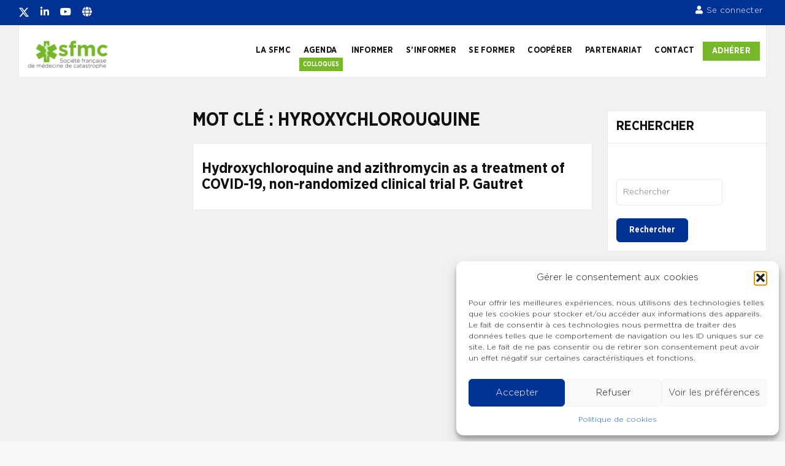

--- FILE ---
content_type: text/css
request_url: https://www.sfmc.eu/wp-content/themes/buddyx/assets/css/platform.min.css?ver=554884011bf881799501e1926e09e2e3
body_size: 10900
content:
.buddypress-wrap .bp-invites-search-form:before,.buddypress-wrap form.bp-dir-search-form:before,.buddypress-wrap form.bp-messages-search-form:before{content:""!important}input[type=search]::-ms-clear,input[type=search]::-ms-reveal{display:none;width:0;height:0}input[type=search]::-webkit-search-cancel-button,input[type=search]::-webkit-search-decoration,input[type=search]::-webkit-search-results-button,input[type=search]::-webkit-search-results-decoration{display:none}.buddypress-wrap .grid-filters{background-color:#fff}.buddypress-wrap .grid-filters a.active{color:var(--color-theme-primary)}.bp-hide{display:none!important}li#bp-activity-ajax-loader{list-style:none}#buddypress .medium-editor-toolbar .medium-editor-toolbar-actions button,.buddypress .medium-editor-toolbar .medium-editor-toolbar-actions button,.medium-editor-toolbar .medium-editor-toolbar-actions button{color:var(--global-font-color)}#buddypress .medium-editor-toolbar .medium-editor-toolbar-actions button:hover,.buddypress .medium-editor-toolbar .medium-editor-toolbar-actions button:hover,.medium-editor-toolbar .medium-editor-toolbar-actions button:hover{color:var(--global-title-color)}.bs-styled-checkbox{position:absolute;opacity:0}.bs-styled-checkbox+label{cursor:pointer;display:inline-block;position:relative;padding:0;line-height:1}.bs-styled-checkbox+label:before{content:"";margin-right:10px;display:inline-block;vertical-align:text-top;width:20px;height:20px;background:var(--color-theme-white-box);border-radius:4px;border:1px solid var(--global-border-color)}.bs-styled-checkbox:checked+label:before{background:var(--color-theme-primary);border-color:var(--color-theme-primary)}.bs-styled-checkbox:disabled+label{color:#b8b8b8;cursor:auto}.bs-styled-checkbox:disabled+label:before{-webkit-box-shadow:none;box-shadow:none;background:#ddd}.bs-styled-checkbox:checked+label:after{content:"\e876";position:absolute;left:3px;top:3px;font-family:bb-icons;font-weight:400;color:#fff;font-size:14px;display:block}.bs-styled-radio{position:absolute;opacity:0}.bs-styled-radio+.bb-radio-label,.bs-styled-radio+label{display:inline-block;position:relative;cursor:pointer;padding:0}.bs-styled-radio+.bb-radio-label:before,.bs-styled-radio+label:before{content:"";display:inline-block;vertical-align:middle;cursor:pointer;position:relative;overflow:hidden;width:22px;height:22px;line-height:1;background-color:var(--color-theme-white-box);border:2px solid var(--global-border-color);border-radius:100%;margin-top:-4px;margin-right:10px}.bs-styled-radio:checked+.bb-radio-label:before,.bs-styled-radio:checked+label:before{border-width:6px;border-color:var(--color-theme-primary)}.bs-styled-radio:disabled+.bb-radio-label,.bs-styled-radio:disabled+label{color:#b8b8b8;cursor:auto}.bs-styled-radio:disabled+.bb-radio-label:before,.bs-styled-radio:disabled+label:before{-webkit-box-shadow:none;box-shadow:none;background:#ddd}.buddypress .activity-topic-selector>ul{margin-top:20px;padding-bottom:16px;border-color:var(--global-border-color)}.activity-topic-selector>ul>li>a{color:var(--global-title-color);background-color:var(--global-body-lightcolor);border-color:var(--global-border-color)}.activity-topic-selector>ul>li>a.selected,.activity-topic-selector>ul>li>a:hover{border-color:var(--global-border-color);background-color:var(--color-theme-white-box)}#buddypress .activity-topic-selector>ul .bb_nav_more_dropdown{background-color:var(--color-theme-white-box);-webkit-box-shadow:0 2px 7px 1px rgba(0,0,0,.05),0 6px 32px 0 rgba(18,43,70,.1);box-shadow:0 2px 7px 1px rgba(0,0,0,.05),0 6px 32px 0 rgba(18,43,70,.1)}#buddypress .activity-topic-selector>ul .bb_nav_more_dropdown li a{color:var(--global-title-color)}#buddypress .activity-topic-selector>ul .bb_nav_more_dropdown li a:hover{background-color:var(--global-body-lightcolor)}@media screen and (max-width:980px){#buddypress .activity-topic-selector>ul .bb_nav_more_dropdown.open .bb_more_dropdown__title{background-color:var(--global-body-lightcolor)}}.bb-popup-card{background-color:var(--color-theme-white-box);border:1px solid var(--global-border-color);-webkit-box-shadow:0 2px 7px 1px rgba(0,0,0,.05),0 6px 32px 0 rgba(18,43,70,.1);box-shadow:0 2px 7px 1px rgba(0,0,0,.05),0 6px 32px 0 rgba(18,43,70,.1);padding:24px;border-radius:var(--global-border-radius)}.bb-card-footer .bb-card-action{-webkit-box-flex:1;-ms-flex:1;flex:1;white-space:nowrap}.bb-group-card .bb-card-footer .bb-card-action:first-of-type{-webkit-box-flex:1;-ms-flex:1 1 60%;flex:1 1 60%}body.buddypress .buddypress-wrap .bb-card-heading{margin:0 0 10px}.bb-card-avatar img{border-radius:4px}.round-avatars .bb-card-avatar img{border-radius:50%}.activity-head-bar .bb-subnav-filters-container .subnav-filters-modal form.bp-dir-search-form{border-radius:var(--global-border-radius)}#buddypress .bb-card-footer .bb-card-action .generic-button a,#buddypress .bb-card-footer .bb-card-action .generic-button a.group-button.join-group,#buddypress .bb-card-footer .bb-card-action .generic-button button,.bb-card-footer .bb-card-action .generic-button a,.bb-card-footer .bb-card-action .generic-button a.group-button.join-group,.bb-card-footer .bb-card-action .generic-button button{width:100%;font-size:14px;min-width:125px;min-height:30px;line-height:30px;padding-top:0;padding-bottom:0;border:0;white-space:nowrap}.buddypress .buddypress-wrap .bb-card-footer a.card-button,.buddypress .buddypress-wrap .bb-card-footer a.follow-button,.buddypress .buddypress-wrap .bb-card-footer a.friendship-button,.buddypress .buddypress-wrap .bb-card-footer button.friendship-button,.buddypress .buddypress-wrap .bb-card-footer button.small{background-color:var(--button-background-color);color:var(--button-text-color);border:1px solid var(--button-background-color);border-radius:var(--button-border-radius)}.buddypress .buddypress-wrap .bb-card-footer a.card-button:focus,.buddypress .buddypress-wrap .bb-card-footer a.card-button:hover,.buddypress .buddypress-wrap .bb-card-footer a.follow-button:focus,.buddypress .buddypress-wrap .bb-card-footer a.follow-button:hover,.buddypress .buddypress-wrap .bb-card-footer a.friendship-button:focus,.buddypress .buddypress-wrap .bb-card-footer a.friendship-button:hover,.buddypress .buddypress-wrap .bb-card-footer button.friendship-button:focus,.buddypress .buddypress-wrap .bb-card-footer button.friendship-button:hover,.buddypress .buddypress-wrap .bb-card-footer button.small:focus,.buddypress .buddypress-wrap .bb-card-footer button.small:hover{background-color:var(--button-background-hover-color);color:var(--button-text-hover-color);border:1px solid var(--button-background-hover-color)}#buddypress .bb-profile-card .generic-button>*>i,#buddypress .members-list>li .primary-action .generic-button>*>i,.bb-profile-card .generic-button>*>i{font-style:normal;line-height:1;pointer-events:none}#buddypress .bb-profile-card .generic-button>*>i:before,.bb-profile-card .generic-button>*>i:before{color:inherit;font-family:bb-icons;font-size:16px;margin-right:5px}#buddypress .bb-profile-card .generic-button>.not_following>i:before,.bb-profile-card .generic-button>.not_following>i:before{content:"\ee03";font-weight:400}.activity-head-bar .bb-subnav-filters-container.bb-subnav-filters-search .subnav-filters-opener{width:40px;height:40px;background-color:var(--color-theme-white-box);border-color:var(--global-border-color)}.activity-head-bar .bb-subnav-filters-container.active.bb-subnav-filters-search .subnav-filters-modal{margin:0;padding:0;border:1px solid var(--global-border-color)}.activity-head-bar .bb-subnav-filters-container.active.bb-subnav-filters-search .subnav-filters-modal:focus{border:1px solid var(--global-border-color)}.activity-head-bar .bb-subnav-filters-container.bb-subnav-filters-search .subnav-filters-opener>i{color:var(--global-font-color)}.activity-head-bar .bb-subnav-filters-container .subnav-filters-modal{background-color:var(--color-theme-white-box);border:1px solid var(--global-border-color);-webkit-box-shadow:0 2px 7px 1px rgba(0,0,0,.05),0 6px 32px 0 rgba(18,43,70,.1);box-shadow:0 2px 7px 1px rgba(0,0,0,.05),0 6px 32px 0 rgba(18,43,70,.1)}.activity-head-bar .bb-subnav-filters-container.bb-subnav-filters-filtering .subnav-filters-modal li a{color:var(--global-font-color)}.activity-head-bar .bb-subnav-filters-container.bb-subnav-filters-filtering .subnav-filters-modal li a:hover{background-color:var(--global-body-lightcolor)}.activity-head-bar .bb-subnav-filters-container.bb-subnav-filters-filtering .subnav-filters-modal li.selected a:after{color:var(--color-theme-primary)}.activity-list .bb-activity-more-options-wrap{top:0;margin:0!important}.activity-list .bb-activity-more-options-wrap .bb-activity-more-options{top:30px}.bb-action-popup .bb-model-header .bb-model-close-button .bb-icon-times{font-size:24px}.activity-list .bb-activity-more-options-wrap .bb-activity-more-options .generic-button{margin:0}.entry-content .emoji,.entry-content .emojioneemoji{vertical-align:middle}img.emoji,img.emojioneemoji{width:18px!important;height:18px!important}.activity-update-form #whats-new-avatar{padding:0}#whats-new-heading h5{margin-bottom:0}#whats-new-form.focus-in #bp-activity-privacy-point{font-size:12px;padding:4px 8px;border-radius:4px;line-height:1;border:1px solid var(--global-border-color)}.activity-update-form:not(.modal-popup) #whats-new-form{border:0;border-radius:var(--global-border-radius)!important}.activity-update-form #whats-new-avatar img{max-width:45px}.activity-update-form:not(.modal-popup) #whats-new-form #whats-new-toolbar{background-color:rgba(0,0,0,.02);border-top:1px solid var(--global-border-color);border-radius:0 0 var(--global-border-radius) var(--global-border-radius)!important}.activity-update-form .whats-new-form-footer,.bp-nouveau-activity-form-placeholder- .whats-new-form-footer{border-top:1px solid #d2d4d6}.activity-update-form.modal-popup #whats-new-form,.bp-nouveau-activity-form-placeholder-.modal-popup #whats-new-form{border-radius:var(--global-border-radius)}.activity-update-form .activity-form.focus-in .bb-model-header,.bp-nouveau-activity-form-placeholder- .activity-form.focus-in .bb-model-header{border-radius:var(--global-border-radius) var(--global-border-radius) 0 0}.activity-update-form .activity-form.focus-in#whats-new-form #whats-new-toolbar,.activity-update-form .activity-form.focus-in .whats-new-form-footer,.bp-nouveau-activity-form-placeholder- .activity-form.focus-in .whats-new-form-footer{border-radius:0 0 var(--global-border-radius) var(--global-border-radius)}.activity-update-form #whats-new-form #whats-new-toolbar,.activity-update-form #whats-new-form-placeholder #whats-new-toolbar,.activity-update-form .whats-new-form-footer,.bp-nouveau-activity-form-placeholder- #whats-new-form #whats-new-toolbar,.bp-nouveau-activity-form-placeholder- #whats-new-form-placeholder #whats-new-toolbar,.bp-nouveau-activity-form-placeholder- .whats-new-form-footer{background-color:rgba(0,0,0,.02)}.activity-update-form #whats-new-form #whats-new-toolbar{background-color:transparent}.dropzone.dz-started .dz-default.dz-message .dz-button{padding-top:0!important;background:transparent!important;border:0}.dropzone .dz-default{background:#f8f8f8;background-color:#f8f8f8;border:1px solid var(--global-border-color);border-radius:6px;min-height:185px;max-height:185px;display:-webkit-box;display:-ms-flexbox;display:flex;-webkit-box-align:center;-ms-flex-align:center;align-items:center;-webkit-box-pack:center;-ms-flex-pack:center;justify-content:center;font-size:16px;color:#122b46;letter-spacing:-.24px;line-height:26px;padding:20px 0}.dropzone .dz-default .dz-button,.dropzone .dz-default .dz-button:hover{background-color:transparent!important;border:0!important;color:rgba(18,43,70,.5)!important;-webkit-box-shadow:none!important;box-shadow:none!important;padding:0!important;font-weight:300!important;font-size:16px!important;border-radius:0!important;color:#aaa!important}.dropzone .dz-default .dz-button:before,.dropzone .dz-default .dz-button:hover:before{content:"\ee24";font-family:bb-icons;font-size:24px;font-weight:400;height:54px;width:54px;display:inline-block;background-color:rgba(0,0,0,.05);border-radius:50%;line-height:54px;color:#a3a5a9;margin-bottom:10px}.dropzone .dz-default .dz-button:hover>strong,.dropzone .dz-default .dz-button>strong{display:block;color:#122b46;font-weight:700;font-size:1.1em;margin-bottom:2px}.dropzone.media-dropzone .dz-default .dz-button:before,.dropzone.media-dropzone .dz-default .dz-button:hover:before{content:"\ee06"}.activity-attached-gif-container,.messages-attached-gif-container{background-repeat:no-repeat;margin:15px 0;max-width:100%}.bb-media-info-section .activity-comments form{margin:0}.activity-update-form #whats-new-content{margin-left:0}#whats-new-messages-toolbar,#whats-new-toolbar{padding:15px}.activity-update-form.modal-popup{margin:0;border-radius:0!important}#whats-new-attachments.empty,.activity-update-form #whats-new{padding:0}#whats-new-attachments.empty .activity-attached-gif-container{margin:0}.buddypress .entry-content #whats-new-textarea ol,.buddypress .entry-content #whats-new-textarea ul{list-style:decimal;margin:0 0 3px 18px;padding:0}.buddypress .entry-content #whats-new-textarea ul{list-style:disc}.activity-list .activity-item .activity-inner p{margin-bottom:15px}.buddypress-wrap #whats-new-textarea{padding:0}.activity-update-form #whats-new{border:0}.activity-content .bb-activity-media-elem .entry-img{border-radius:0}.activity-list .activity-item .activity-meta.action .bp-screen-reader-text{border:0;clip:rect(0 0 0 0);height:1px;margin:-1px;overflow:hidden;padding:0;position:absolute;width:1px;word-wrap:normal!important}.bp-feedback .bp-help-text,.buddypress-wrap .bp-feedback p{padding-left:25px}.activity-list .activity-item .activity-header .activity-time-since:before{content:none}.activity-state{margin:0 15px 15px}.activity-item .activity-header .activity-time-since,.activity-list .activity-item .activity-header .activity-time-since{display:none}.activity-list .activity-item .activity-header p.activity-date{display:inline-block;font-size:14px}.activity-list .activity-item .activity-header .time-since,.activity-list .activity-item .activity-header p.activity-date a{font-weight:400}.bb-media-privacy-wrap:before{content:"\00b7";display:inline-block;margin:0 4px}.bb-media-privacy-wrap .activity-privacy{left:-5px}span.bb-activity-edited-text{font-size:12px}.activity-list .activity-item .activity-content .activity-inner{padding:0 1em 1em}.activity-list .activity-item .activity-content .activity-state,.activity-list .activity-item .activity-title{padding:0 1em}.buddypress-wrap .activity-inner p{padding:0}.buddypress-wrap .activity-list .activity-item.new_blog_comment .activity-content .activity-inner{margin-bottom:0}.bb-media-length-1 .bb-activity-media-elem .entry-img{padding-top:0!important}.bb-media-length-1 .bb-activity-media-elem.media-activity{width:100%}.bb-media-length-1 .bb-activity-media-elem .entry-img img{position:static;width:100%}.bb-activity-video-elem .bb-video-duration,.bb-media-section .bb-video-duration,.bb-video-thumb .bb-video-duration{padding:1px 8px!important}@media screen and (max-width:46.8em){.activity-list .activity-item .bp-generic-meta.action .button span{font-size:0}}.activity-list li.blogs .activity-content .activity-inner .bb-post-img-link{background-color:var(--global-body-lightcolor);border-radius:4px}.activity-list li.blogs .activity-content .activity-inner .bb-post-img-link img{width:auto;border-radius:4px}#buddypress .activity-list .comment-item .bb-activity-more-options-wrap .bb-activity-more-options .generic-button a.delete:before{vertical-align:middle}form.ac-form .ac-reply-content .ac-textarea .ac-input[contenteditable=true]{-webkit-box-shadow:none;box-shadow:none;border:1px solid var(--global-border-color);border-radius:var(--form-border-radius)}#whats-new-form.activity-form.has-draft #discard-draft-activity{padding:0;font-size:14px!important;font-weight:400}.activity-list .activity-item.bb-closed-comments .bb-activity-closed-comments-notice{margin:0;border-radius:0 0 var(--global-border-radius) var(--global-border-radius)}#buddypress .bb_more_options .bb_more_options_list:after,.bb_more_options .bb_more_options_list:after{content:none}.directory.document .document-options,.directory.media .media-options,.directory.video .video-options{position:static}.buddypress-wrap .friends-mutual-list:not(.grid) .list-wrap,.buddypress-wrap .members-list:not(.grid) .list-wrap{background:var(--color-theme-white-box);padding:1em;border:1px solid var(--global-border-color)}.buddypress-wrap .grid.bp-list>li .item-avatar{margin-left:auto;margin-right:auto;margin-bottom:15px}.buddypress-wrap .members-list li .list-wrap .member-type{margin:0 0 5px}.members-directory-wrapper .bp-profile-search-widget{margin-right:30px;-webkit-box-ordinal-group:2;-ms-flex-order:1;order:1}.member-action-wrapper{margin-left:auto}.bp-single-vert-nav .bp-wrap{margin-bottom:15px}#object-nav .hideshow .sub-menu{top:46px}.grid>li .list-wrap{overflow:visible;overflow:initial}#buddypress .members-list .bb_more_options .bb_more_options_action i,.members-list .bb_more_options .bb_more_options_action i{background:rgba(0,0,0,.2);color:#fff;width:30px;height:30px;display:-webkit-box;display:-ms-flexbox;display:flex;-webkit-box-align:center;-ms-flex-align:center;align-items:center;-webkit-box-pack:center;-ms-flex-pack:center;justify-content:center;border-radius:100px}.buddypress-wrap .grid.bp-list>li .list-wrap{padding-bottom:5px}.buddypress-wrap .grid.bp-list li .generic-button{margin-bottom:0}.buddypress-wrap .members-list li .footer-button-wrap .generic-button,.buddypress-wrap .members-list li .member-button-wrap .generic-button,.buddypress-wrap .members-list li .primary-action .generic-button{padding:0}.buddypress-wrap .friends-mutual-list li .footer-button-wrap .generic-button>*,.buddypress-wrap .friends-mutual-list li .member-button-wrap .generic-button>*,.buddypress-wrap .members-list li .footer-button-wrap .generic-button a,.buddypress-wrap .members-list li .member-button-wrap .generic-button a,.buddypress-wrap .members-list li .member-button-wrap .generic-button button,.buddypress-wrap .members-list li .primary-action .generic-button a{width:100%}.buddypress-wrap .members-list:not(.grid) li .member-status.online{top:0;bottom:0;right:0}@media screen and (min-width:46.8em){.bp-list:not(.grid) li .item .item-block{display:block}.bp-nouveau .friends-mutual-list.bp-list:not(.grid) .member-action-wrapper,.bp-nouveau .groups-list.bp-list:not(.grid) .member-action-wrapper,.bp-nouveau .members-group-list.bp-list:not(.grid) .member-action-wrapper,.bp-nouveau .members-list.bp-list:not(.grid) .member-action-wrapper{display:-webkit-box;display:-ms-flexbox;display:flex}.bp-nouveau .friends-mutual-list.bp-list:not(.grid) .list-wrap .member-button-wrap.footer-button-wrap,.bp-nouveau .groups-list.bp-list:not(.grid) .list-wrap .member-button-wrap.footer-button-wrap,.bp-nouveau .members-group-list.bp-list:not(.grid) .list-wrap .member-button-wrap.footer-button-wrap,.bp-nouveau .members-list.bp-list:not(.grid) .list-wrap .member-button-wrap.footer-button-wrap{display:-webkit-box;display:-ms-flexbox;display:flex;-webkit-box-align:center;-ms-flex-align:center;align-items:center;-webkit-box-ordinal-group:3;-ms-flex-order:2;order:2}.bp-nouveau .friends-mutual-list.bp-list:not(.grid) .list-wrap .member-button-wrap.footer-button-wrap .generic-button,.bp-nouveau .friends-mutual-list.bp-list:not(.grid) .member-action-wrapper .primary-action .generic-button,.bp-nouveau .groups-list.bp-list:not(.grid) .list-wrap .member-button-wrap.footer-button-wrap .generic-button,.bp-nouveau .groups-list.bp-list:not(.grid) .member-action-wrapper .primary-action .generic-button,.bp-nouveau .members-group-list.bp-list:not(.grid) .list-wrap .member-button-wrap.footer-button-wrap .generic-button,.bp-nouveau .members-group-list.bp-list:not(.grid) .member-action-wrapper .primary-action .generic-button,.bp-nouveau .members-list.bp-list:not(.grid) .list-wrap .member-button-wrap.footer-button-wrap .generic-button,.bp-nouveau .members-list.bp-list:not(.grid) .member-action-wrapper .primary-action .generic-button{margin:0 10px 0 0;padding:0}}@media screen and (max-width:46.8em){.members-directory-wrapper{display:block}.members-directory-wrapper .bp-profile-search-widget{margin-left:0;margin-bottom:30px}.buddypress-wrap .members-list:not(.grid) .list-wrap{padding-bottom:5px}.bp-list li .item-avatar{max-width:100px;margin:0 auto 15px}.buddypress-wrap .members-list li .list-wrap .followers-wrap,.buddypress-wrap .members-list li .list-wrap .member-type{text-align:center}.member-action-wrapper{margin-left:auto;display:-webkit-box;display:-ms-flexbox;display:flex;-webkit-box-orient:vertical;-webkit-box-direction:normal;-ms-flex-direction:column;flex-direction:column}.member-action-wrapper .member-button-wrap.footer-button-wrap{-webkit-box-ordinal-group:3;-ms-flex-order:2;order:2}}.members-directory-wrapper .bp-profile-search-widget .bps-form-title{margin-top:15px}.members-directory-wrapper .bp-profile-search-widget .bps-form{position:relative;margin:0 0 30px;padding:1em;border:1px solid var(--global-border-color);border-radius:var(--global-border-radius);background:var(--color-theme-white-box)}.members-directory-wrapper .bp-profile-search-widget{margin:0}@media screen and (min-width:46.8em){.members-directory-wrapper .bp-profile-search-widget{margin-left:0;margin-right:30px}}@media screen and (max-width:590px){.buddypress-wrap .grid.bp-list.members-list>li{-webkit-box-flex:0;-ms-flex:0 0 100%;flex:0 0 100%;max-width:100%}}.round-avatars #buddypress #item-header-cover-image #item-header-avatar .member-status{right:15px;top:15px}body:not(.round-avatars) .buddypress-wrap .members-list li .member-status{right:-2px;top:-2px}.buddypress-wrap ul.bp-list.groups-dir-list:not(.grid) .item-entry .list-wrap{background:var(--color-theme-white-box);border:1px solid var(--global-border-color)}.buddypress-wrap ul.bp-list.groups-dir-list.grid .list-wrap{padding:1em}.buddypress-wrap ul.bp-list.groups-dir-list.grid li.item-entry{margin-bottom:30px}.buddypress-wrap ul.bp-list.groups-dir-list.grid .group-avatar-wrap img.avatar{margin-top:0}.buddypress-wrap ul.bp-list.groups-dir-list li.item-entry .group-avatar-wrap img.avatar{max-width:126px;width:100%;border-radius:50%}.buddypress-wrap ul.bp-list.groups-dir-list .list-wrap .item{padding:0}.buddypress-wrap ul.bp-list.groups-dir-list.grid .list-wrap .item .list-title{margin-top:0}.buddypress-wrap ul.bp-list.groups-dir-list.grid li.item-entry .item-avatar{-webkit-box-pack:center;-ms-flex-pack:center;justify-content:center}.buddypress-wrap ul.bp-list.groups-dir-list:not(.grid) .item-entry .item-avatar{margin-right:15px}.buddypress-wrap ul.bp-list.groups-dir-list.grid .group-avatar-wrap{margin-left:0}.buddypress-wrap ul.bp-list.groups-dir-list.grid.bb-cover-enabled .group-avatar-wrap img.avatar{margin-top:auto;max-width:126px;width:100%;border-radius:3px}body.round-avatars .buddypress-wrap ul.bp-list.groups-dir-list.grid.bb-cover-enabled .group-avatar-wrap img.avatar{border-radius:50%}.buddypress-wrap ul.bp-list.groups-dir-list.grid .list-wrap .item .item-block{-webkit-box-align:center;-ms-flex-align:center;align-items:center}.buddypress-wrap ul.bp-list.groups-dir-list.grid .group-footer-wrap{-webkit-box-orient:vertical;-webkit-box-direction:normal;-ms-flex-direction:column;flex-direction:column;width:100%;margin-top:10px}.buddypress-wrap ul.bp-list.groups-dir-list.grid .bs-group-members{-webkit-box-pack:center;-ms-flex-pack:center;justify-content:center}.buddypress-wrap ul.bp-list.groups-dir-list.grid .footer-button-wrap .action .generic-button{margin-top:0}#group-create-body .creation-step-name{margin:1em 0}.group-create-links{margin-bottom:20px}.group-settings-selections fieldset{margin-top:20px}.buddypress-wrap select#group-invites-send-to-input{height:auto;background-image:none;padding-right:10px}#bp-invites-submit-loader .dashicons-update:before{content:"\f463";font-family:dashicons}@media screen and (min-width:46.8em) and (max-width:1000px){.buddypress-wrap ul.bp-list.groups-dir-list:not(.grid) .item-entry .item-avatar{margin:auto 15px auto auto}}@media screen and (min-width:46.8em){#groups-list.bp-list.groups-dir-list:not(.grid) li .item .item-block{min-height:auto;-webkit-box-flex:0;-ms-flex:0 0 auto;flex:0 0 auto}}@media screen and (max-width:375px){.buddypress-wrap ul.bp-list.groups-dir-list:not(.grid) .item-entry .item-avatar{margin-left:0}}.groups.group-create .buddypress-wrap input:not([type=search],[type=checkbox],[type=radio],[type=submit],[type=button]){margin:0 0 25px}.groups.group-create .buddypress-wrap label{margin:0 0 8px}.groups.group-create .buddypress-wrap .left-menu{float:none;max-width:160px;margin:0 auto 30px}.groups.group-create .buddypress-wrap .main-column{margin-left:0;text-align:center;line-height:1.5}.groups.group-create h4.total-members-text{margin:0}.groups.group-create .buddypress-wrap img.avatar{width:100%}.groups.group-create .buddypress-wrap #group_invites_search_form,.groups.group-create .buddypress-wrap .bp-search,.groups.group-create .buddypress-wrap .group-invites-search.subnav-search{width:100%;border:0}.groups.group-create.buddypress .buddypress-wrap .search-form-has-reset .search-form_reset,.groups.group-create .search-form-has-reset .search-form_reset{display:none!important}.groups.group-create .select2-hidden-accessible{border:0!important;clip:rect(0 0 0 0)!important;-webkit-clip-path:inset(50%)!important;clip-path:inset(50%)!important;height:1px!important;overflow:hidden!important;padding:0!important;position:absolute!important;width:1px!important;white-space:nowrap!important}.buddypress-wrap #group-settings-form .bp-messages{margin-bottom:20px}.groups-manage-members-list .section-title.gen-members-section .search-wrapper .search-form_reset{background-color:transparent!important;border:0!important;padding:0!important;color:inherit!important}#cover-image-container{height:auto}#buddypress #header-cover-image.cover-small{height:225px}#buddypress #header-cover-image.cover-large{height:300px}#buddypress #item-header-cover-image #item-header-avatar{float:left;overflow:visible;width:auto}#buddypress #item-header-cover-image #item-header-avatar span.link-change-overlay{display:none}#item-header a.link-change-cover-image>i,#item-header a.link-change-profile-image>i,#item-header a.position-change-cover-image>i{font-size:34px}.users-header #item-header-avatar a.link-change-profile-image{top:55px}@media screen and (min-width:783px){#buddypress div#item-header #item-header-cover-image #item-header-content{margin-left:0;padding:0 0 0 2em;display:-webkit-box;display:-ms-flexbox;display:flex;-webkit-box-orient:vertical;-webkit-box-direction:normal;-ms-flex-direction:column;flex-direction:column}.bp-user .bb-enable-cover-img .bb_more_options{margin-top:0}.single-headers img.avatar{float:left}}@media screen and (max-width:782px){#buddypress #item-header-cover-image #item-header-avatar,.bp-user #buddypress #item-header #item-header-cover-image #item-header-avatar{float:none;width:auto}#buddypress #item-header-cover-image #item-header-avatar img.avatar{margin:0 auto 15px}.single-headers .item-header-wrap{-webkit-box-align:center;-ms-flex-align:center;align-items:center}}#cover-image-container.item-header-cover-image-wrapper{width:100%;height:auto;margin:-50px 0 0;left:auto}.item-header-cover-image-wrapper{min-height:185px}.messages .bp-vertical-navs .member-home,.my-messages .bp-vertical-navs .member-home{grid-template-columns:1fr}.messages .bp-vertical-navs .member-home aside#secondary,.my-messages .bp-vertical-navs .member-home aside#secondary{display:none}.bb-select-container span.select2-selection__choice__remove:before{content:"\f335";font-family:dashicons}.buddypress-wrap.bp-dir-hori-nav:not(.bp-vertical-navs) nav:not(.tabbed-links){margin-bottom:15px}@media screen and (min-width:46.8em){.friends-request-list li{-ms-flex-flow:wrap;flex-flow:wrap}.bp-single-vert-nav .bp-navs.vertical li{float:none}}.bb-single-main-nav .bb-single-nav-item-point{display:inline}.friends-request-list .bp-generic-meta.friends-meta.action{display:-webkit-box;display:-ms-flexbox;display:flex;-ms-flex-flow:wrap;flex-flow:wrap}#buddypress .users-header #item-header-cover-image .member-header-actions-wrap{-webkit-box-align:center;-ms-flex-align:center;align-items:center;display:-webkit-box;display:-ms-flexbox;display:flex;-ms-flex-flow:nowrap;flex-flow:nowrap;width:auto}@media screen and (max-width:782px){#buddypress .users-header #item-header-cover-image .member-header-actions-wrap{-webkit-box-pack:center;-ms-flex-pack:center;justify-content:center}}#buddypress .bb_more_options_list .generic-button a:hover{border:0}@media screen and (max-width:46.8em){.friends-request-list .bp-generic-meta.friends-meta.action{-webkit-box-pack:center;-ms-flex-pack:center;justify-content:center}}.friends-request-list .bp-generic-meta.friends-meta.action div.generic-button,.friends-request-list .bp-generic-meta.friends-meta.action li.generic-button{margin:10px 10px 0 0}.friends-request-list>li{position:relative;margin:1rem 0;padding:1em;border:1px solid var(--global-border-color);-webkit-box-shadow:0 1px 2px 0 rgba(0,0,0,.1);box-shadow:0 1px 2px 0 rgba(0,0,0,.1);border-radius:var(--global-border-radius)!important;background:var(--color-theme-white-box)}.friends-request-list>li .item-meta{margin:0}.buddypress-wrap table.profile-fields td.data>p{margin-bottom:0}.bp-messages-content{position:relative}.compose .bp-messages-form-header{right:0}.messages-wrapper #subnav #compose-action-personal-li>a{font-size:0!important}#send_message_form .select2-selection--multiple{display:block}body .select2-container .select2-dropdown.bb-compose-input{display:block;max-width:230px;background:#fff;margin-top:32px}body .select2-container .select2-dropdown.bb-compose-input ul{margin:0;padding:0;list-style:none}body .select2-container .select2-dropdown.bb-compose-input .select2-results__option{border-radius:var(--global-border-radius);font-size:13px;font-weight:500;padding:6px 8px}body .select2-container .select2-dropdown.bb-compose-input .avatar{max-width:30px;margin-right:6px;border-radius:50%;display:inline;vertical-align:middle}.messages-wrapper #subnav #compose-action-personal-li{margin:0 0 0 auto!important}#buddypress .bp-messages-container .message_action__list li{width:100%}#compose-personal-li a,.bp-single-vert-nav .item-body:not(#group-create-body) #subnav:not(.tabbed-links) li#compose-personal-li a{font-size:0;border:0;padding:0;font-weight:300}dl.thread-participants+.actions{position:absolute;right:20px}#buddypress .bp-messages-container .message_action__list li a:hover{background-color:var(--global-body-lightcolor)!important}#message-new-submit,#message-reply-new-submit{background-color:var(--color-theme-primary)}body .bp-messages-user-threads{min-height:550px}.messages-wrapper #subnav .subnav{background:transparent;border:0}.messages-wrapper #subnav .subnav #back-to-thread{padding:0!important}.bp-messages.bp-user-messages-feedback{margin-top:20px;padding:0}.bp-messages-content .bp-messages-notice .bp-user-messages-feedback .bp-feedback{border:0;-webkit-box-orient:vertical;-webkit-box-direction:normal;-ms-flex-direction:column;flex-direction:column;-webkit-box-align:center;-ms-flex-align:center;align-items:center;padding:20px 20px 10px}.messages-wrapper #subnav .subnav #back-to-thread>[class*=bb-icon]{padding:0}h2.screen-heading.email-settings-screen{margin-top:20px}.subnav_tab .subnav li a{padding:10px;display:inline-block}.main-notification-settings tbody .notification_heading td{padding:10px}.main-notification-settings tbody td:first-child{padding-left:10px}.main-notification-settings .bb-mobile-setting.active ul{text-align:left}.main-notification-settings .bb-mobile-setting.active ul li label{margin-top:0}.main-notification-settings .bb-mobile-setting ul li:first-child{padding-top:15px}.buddypress-wrap form#settings-form.standard-form input[type=password]{margin-bottom:0}.bb-password-wrap a.bb-toggle-password .bb-icon-eye{font-size:20px}.bulk-select-all input#select-all-notifications+label,td.bulk-select-check .bs-styled-checkbox+label{width:20px;height:20px}span.notifications-order-actions a,td.notification-actions a{display:inline-block}.groups-header .desc-wrap .group-description p:last-child,.single-headers .group-status{margin-top:0}.groups-header #item-header-avatar a.link-change-profile-image{top:75px}#item-header-cover-image #item-header-content .bp-group-status,#item-header-cover-image #item-header-content .bp-group-type{margin:0 0 5px}#item-header-cover-image #item-header-content .bp-group-type span.group-type{background:var(--color-link-hover);border-radius:100px;font-size:11px;font-weight:600;color:#fff;letter-spacing:.25px;text-align:center;display:inline-block;padding:4px 10px;line-height:1;margin:0;width:-webkit-max-content;width:-moz-max-content;width:max-content}#buddypress .bp-group-status .group-type{display:none}.single-headers .item-meta.last-activity{display:inline-block}.item-header-wrap .bp-group-meta-wrap .bp-group-status>span{padding:0;font-size:14px}.item-header-wrap span.group-visibility:before{font-family:Font Awesome\ 6 Free;font-weight:900;font-style:normal;display:inline-block;margin-right:3px;text-decoration:inherit;text-transform:none;-webkit-font-smoothing:antialiased;-moz-osx-font-smoothing:grayscale}.item-header-wrap span.group-visibility.public:before{content:"\f0c0"}.item-header-wrap span.group-visibility.private:before{content:"\f023"}.item-header-wrap span.group-visibility.hidden:before{content:"\f070"}@media screen and (max-width:782px){.groups-header .moderators-lists{display:block}}.activity-list .activity-item .bp-generic-meta.action .unfav .like-count{color:rgba(0,0,0,.6)}.activity-list .activity-item .activity-content>.bp-generic-meta.activity-meta,.activity-list .activity-item .activity-content>.bp-generic-meta.groups-meta,.activity-list .activity-item .bp-generic-meta.action,.activity-list .activity-item>.bp-generic-meta.activity-meta,.activity-list .activity-item>.bp-generic-meta.groups-meta,.activity-list .activity-item>.bp-generic-meta[class*=-meta]{border:0;border-top:1px solid var(--global-border-color);background:rgba(0,0,0,.02);margin:0;padding:8px 15px;position:relative;text-align:left}.activity-list .activity-item .activity-content .bp-generic-meta.action{display:-webkit-box;display:-ms-flexbox;display:flex;-webkit-box-align:center;-ms-flex-align:center;align-items:center;-ms-flex-pack:distribute;justify-content:space-around}.activity-list .activity-item.has-comments .activity-content>.bp-generic-meta.action{border-bottom:1px solid var(--global-border-color)}.activity-list .activity-item .bp-generic-meta.action .acomment-reply.button{max-height:37px}.activity-list.bp-list .activity-item .bp-generic-meta.action .generic-button{margin:0}.activity-list.bp-list .activity-item .bp-generic-meta.action .generic-button .fa{min-width:23px;font-size:18px;line-height:1.3}.activity-list .activity-item .bp-generic-meta.action .button{padding:6px 12px!important;background:0 0;color:inherit;background:transparent!important;color:rgba(0,0,0,.6)!important;font-weight:400;border-radius:.28571429rem!important;text-transform:none;text-shadow:none!important}.activity-list .activity-item .bp-generic-meta.action .button:hover{background:var(--color-theme-white-box)!important}.activity-list .activity-item .bp-generic-meta.action .button span{color:inherit!important;vertical-align:middle}.activity-list .activity-item .activity-content>.bp-generic-meta.action .button{border:0!important}#buddypress .activity-list .activity-item .activity-content>.bp-generic-meta.action .button{font-weight:400;min-height:44px;border-radius:.28571429rem!important}.activity-list .activity-item .activity-content>.bp-generic-meta.action .button:hover{border:0!important;background-color:var(--color-theme-white-box);-webkit-box-shadow:0 0 5px 1px var(--global-border-color);box-shadow:0 0 5px 1px var(--global-border-color)}.activity-list .activity-item .bp-generic-meta.action .delete-activity:before{content:"\eaea"}.activity-list .activity-item .activity-comments .bp-generic-meta.action{margin:0;border:0}.activity-list .activity-item .bp-generic-meta.action select.rtm-form-select{margin-right:11px;min-height:37px;margin-top:14px;vertical-align:bottom}.activity-list .activity-item .bp-generic-meta.action .fav:before,.activity-list .activity-item .bp-generic-meta.action .unfav:before{content:"\ef41"}.activity-list .activity-item .bp-generic-meta.action .unfav:before{color:#db2828}#item-body #group-invites-container{-ms-flex-flow:row wrap;-webkit-box-orient:horizontal;-webkit-box-direction:normal;flex-flow:row wrap}.group-invites .bp-single-vert-nav .item-body:not(#group-create-body) #subnav.bp-invites-nav:not(.tabbed-links){-webkit-box-flex:0;-ms-flex:0 0 100%;flex:0 0 100%;margin-bottom:0}#group-invites-container .bp-groups-tab{background:transparent}#member-invites-table .field-actions-add i{display:inline-block;width:25px;height:25px;line-height:19px;text-align:center}.group-invites-members-listing ul li .action{margin-left:auto}.groups.messages .bp-vertical-navs .group-home,.send-invites .bp-vertical-navs .group-home{grid-template-columns:1fr}.groups.messages .bp-vertical-navs .group-home aside#secondary,.send-invites .bp-vertical-navs .group-home aside#secondary{display:none}.bb-album-actions{margin-top:0}#buddypress .groups-manage-members-list .members-manage-buttons .button{min-width:20px;display:inline-block;font-size:12px;min-height:20px;padding:4px 12px;margin:8px 5px 0 0}.groups-manage-members-list ul li{border:1px solid #eee!important;margin-bottom:10px;padding:15px}.buddypress-wrap .standard-form label,.buddypress-wrap .standard-form span.label{display:inline-block}.bb-album-content-wrap h4{font-size:16px}.single-headers p.highlight.group-status{margin:10px 0}.single-headers p.highlight.group-status strong{display:-webkit-box;display:-ms-flexbox;display:flex;-webkit-box-align:center;-ms-flex-align:center;align-items:center}.single-headers .group-status .group-type{background:rgba(0,0,0,.5);color:#fff;padding:3px 10px 4px;font-size:12px;font-weight:400;border-radius:100px;margin-left:10px;line-height:normal;vertical-align:middle;text-decoration:none}.bb-media-model-wrapper .activity-item.has-comments .activity-comments>.ac-form,.buddypress-wrap .activity-item.has-comments .activity-comments>.ac-form{padding:0 1em}.bb-activity-model-wrapper .activity-modal .activity-list.bp-list .activity-item{margin:0 -15px}.buddypress-wrap .activity-comments .acomment-content,body #buddypress .bp-list .activity-comments .action{margin:0}body #buddypress .bp-list .activity-comments .action{margin-left:0}#buddypress .bp-list .activity-comments .bp-generic-meta .generic-button a,body #buddypress .bp-list .activity-comments .action .generic-button a{margin-right:10px;padding:0!important;font-size:13px;line-height:normal;font-weight:inherit;color:var(--global-font-color)}body #buddypress .activity-list .bb-activity-more-options-wrap .bb-activity-more-options .generic-button a{padding:10px 14px!important}body #buddypress .bp-list .activity-comments .action .generic-button{margin-bottom:0}#buddypress .bp-list .activity-comments .bp-generic-meta span{font-size:inherit}@media screen and (max-width:782px){.single-headers p.highlight.group-status strong{-webkit-box-pack:center;-ms-flex-pack:center;justify-content:center}}.groups-header .group-actions-wrap .parent-list,.groups-header .parent-list .parent-title{display:none}#buddypress #item-header .bp-group-parent-wrap{display:-webkit-box;display:-ms-flexbox;display:flex;-webkit-box-align:center;-ms-flex-align:center;align-items:center;margin:0 0 10px}#buddypress #item-header .bp-group-parent-wrap ul#group-parent{line-height:1}@media screen and (max-width:782px){#buddypress #item-header .bp-group-parent-wrap{-webkit-box-orient:horizontal;-webkit-box-direction:normal;-ms-flex-flow:row wrap;flex-flow:row wrap;-webkit-box-pack:center;-ms-flex-pack:center;justify-content:center}}#buddypress #item-header .bp-group-parent-wrap .parent-list{margin:0;padding:0}#buddypress #item-header .bp-group-parent-wrap .parent-list .avatar{max-width:26px;height:auto;border-radius:50%}#buddypress #item-header .bp-group-parent-wrap .parent-list .group-list{margin:0 10px 0 0}#buddypress #item-header .bp-group-parent-wrap .parent-list .group-list li{margin:0}#buddypress #item-header .bp-group-parent-wrap .parent-list .bp-parent-group-title-wrap{margin:0;display:-webkit-box;display:-ms-flexbox;display:flex;-webkit-box-align:center;-ms-flex-align:center;align-items:center;-ms-flex-flow:wrap;flex-flow:wrap}#buddypress #item-header .bp-group-parent-wrap .parent-list .bp-parent-group-title{font-size:14px;font-weight:500}#buddypress #item-header .bp-group-parent-wrap .parent-list .bp-current-group-title{font-size:14px}#buddypress .groups-manage-members-list .section-title.gen-members-section .search-wrapper .search-form_reset{display:none}@media screen and (max-width:32em){.item-body>.bb-item-count.bb-group-members-count+.members-search{float:none}.buddypress-wrap .bp-subnavs{margin-bottom:10px}.buddypress-wrap .subnav-filters .grid-filters{display:-webkit-inline-box;display:-ms-inline-flexbox;display:inline-flex}}.select2-hidden-accessible{border:0!important;clip:rect(0 0 0 0)!important;height:1px!important;margin:-1px!important;overflow:hidden!important;padding:0!important;position:absolute!important;width:1px!important}.group-messages .buddypress-wrap .bp-feedback .bp-icon{background-color:#1c86f2}.group-messages .buddypress-wrap .bp-feedback .bp-icon:before{content:"\f348";margin-top:8px;display:inline-block}#send_group_message_form .select2-selection--multiple{display:block}#send_group_message_form .select2-selection__rendered{margin:0;list-style:none}#send_group_message_form .select2-selection__rendered li{border-radius:4px}#group-messages-container,#group-messages-container #whats-new-toolbar .medium-editor-toolbar{background:var(--color-theme-white-box);border:1px solid var(--global-border-color)}.bb-groups-messages-left.bb-select-member-view .bb-groups-messages-left-inner{background:var(--color-theme-white-box)}.bb-groups-messages-left.bb-select-member-view .bb-panel-head{background:var(--global-body-lightcolor)}#group-messages-container #whats-new-toolbar #group-messages-new-submit,.bb-groups-messages-left,.bb-panel-footer,.group-messages.private-message #group-messages-container .bb-groups-messages-right .bb-groups-messages-right-top,.group-messages.public-message .bb-groups-messages-right .bb-groups-messages-right-top,.medium-editor-element.medium-editor-element:not(.emojionearea){border-color:var(--global-border-color)}.add-more-members .bb-add-members{display:-webkit-box;display:-ms-flexbox;display:flex;-webkit-box-align:center;-ms-flex-align:center;align-items:center}.add-more-members .bb-add-members .bb-icon-plus-circle{margin-right:5px;font-size:18px;vertical-align:middle}label.bp-group-message-label{display:-webkit-box;display:-ms-flexbox;display:flex;-webkit-box-align:center;-ms-flex-align:center;align-items:center}#item-body .bb-groups-messages-left .bb-panel-subhead .total-members-text{font-size:16px}.bb-groups-messages-right #whats-new-toolbar{padding:0;margin-top:auto}#group-messages-container #whats-new-toolbar{display:block}.bb-groups-messages-left .bp-search{padding:0 20px}.bb-groups-messages-left .bp-list li .item-avatar{margin-right:15px}.bb-groups-messages-left #members-list.item-list .item-avatar img{max-width:45px}.bb-groups-messages-left #members-list.item-list .item{-webkit-box-flex:1;-ms-flex:1;flex:1}#group-messages-container .group-messages-members-listing .item-list li{border:0;margin:0;padding-left:8px}#group-messages-container .bb-groups-messages-left .list-title{text-align:left}.group-messages.private-message #group-messages-container .bb-groups-messages-left .group-messages-members-listing .item-list li.selected{background-color:var(--global-body-lightcolor)}.group-messages.private-message #group-messages-container .group-messages-members-listing .all-members .group-message-member-li.selected .invite-button .icons:before{font-weight:300}#group-messages-container .bb-groups-messages-right .bb-title-wrap .add-more-members{margin-top:0}.bp-group-messages-attached-gif-container.closed .gif-image-remove{display:none}@media screen and (max-width:1080px){body #buddypress .group-messages-members-listing .bp-list .action{margin:0}}.buddypress-wrap #group-settings-form input#save{margin-top:1rem}.buddypress.widget ul.item-list{overflow:visible}.elementor-widget-wrap .buddypress-wrap:not(.wbcom-groups-grid-widget) #groups-list li,.widget.buddypress #groups-list li{display:-webkit-box;display:-ms-flexbox;display:flex;-webkit-box-align:center;-ms-flex-align:center;align-items:center;padding:10px 0;margin-bottom:0;-webkit-box-flex:1;-ms-flex:1;flex:1;min-width:100%}.elementor-widget-wp-widget-bp_core_members_widget #friends-list li,.elementor-widget-wp-widget-bp_core_members_widget #members-list li,.widget.buddypress #friends-list li,.widget.buddypress #members-list li{display:-webkit-box;display:-ms-flexbox;display:flex;-webkit-box-align:center;-ms-flex-align:center;align-items:center;padding:3px 0;-webkit-box-flex:1;-ms-flex:1;flex:1;min-width:100%}.buddypress.widget ul.item-list li .item-avatar{padding:0;-webkit-box-flex:0;-ms-flex:0 0 50px;flex:0 0 50px;margin-right:15px;position:relative}.buddypress.widget ul.item-list li .item-avatar img.avatar{min-width:50px}.buddypress.widget ul.item-list li .item{padding:0}.more-block{text-align:center;text-transform:uppercase;margin:10px 0 0;display:block;height:14px;font-size:12px;line-height:14px}.buddypress.widget .avatar-block img{margin-bottom:8px;margin-right:8px}.buddypress.widget .activity-update .update-item p{margin:0}.buddypress.widget .activity-update{margin-bottom:15px}.buddypress.widget .activity-update:last-child{margin-bottom:0}.widget_bp_core_recently_active_widget.buddypress.widget .avatar-block img,.widget_bp_core_whos_online_widget.buddypress.widget .avatar-block img{margin:0}.widget_bp_core_recently_active_widget.buddypress.widget .avatar-block .item-avatar,.widget_bp_core_whos_online_widget.buddypress.widget .avatar-block .item-avatar{margin-bottom:1em;margin-right:1em}#bbpress-forums .bp-pagination.top{display:block;clear:both}#bbpress-forums div.bbp-breadcrumb p,#bbpress-forums div.bbp-topic-tags p{margin:0 5px 10px 0}#bbpress-forums .bbp-forum-content-wrap{font-size:12px}#bbpress-forums ul{list-style:none;margin:0;padding:0}#bbpress-forums li.bbp-header .bbp-reply-author{text-align:left}#bbpress-forums div.bbp-the-content-wrapper{background:#fff}.bbp-topic-meta .bbp-author-link{display:-webkit-inline-box;display:-ms-inline-flexbox;display:inline-flex;-webkit-box-align:center;-ms-flex-align:center;align-items:center;margin-left:3px}span.bbp-author-avatar img{margin-top:-4px}.bbpress #bbpress-forums .medium-editor-toolbar.active .medium-editor-toolbar-actions,.buddypress #buddypress.buddypress-wrap .medium-editor-toolbar.active .medium-editor-toolbar-actions{opacity:1}.bbp-topic-form .medium-editor-element:not(.emojionearea){min-height:100px}.bbp-topic-title span.bbp-topic-started-by{display:-webkit-box;display:-ms-flexbox;display:flex}.bbp-topic-title span.bbp-topic-started-in{display:block;margin-top:5px}.bbp-topic-freshness-author{display:-webkit-box;display:-ms-flexbox;display:flex;-webkit-box-pack:center;-ms-flex-pack:center;justify-content:center}.bbp-topic-freshness-author span.bbp-author-name{margin-left:3px}.bp-messages-content{border-left:1px solid #e8e8e8;margin-left:15px;padding-left:15px}.bbpress #bbpress-forums .medium-editor-toolbar.active .medium-editor-toolbar-actions,.buddypress #buddypress.buddypress-wrap .medium-editor-toolbar.active .medium-editor-toolbar-actions{opacity:.8}.bp-messages-content #bp-message-content .medium-editor-toolbar .medium-editor-toolbar-actions button{color:#4d5c6d!important}.medium-editor-element:not(.emojionearea){padding:10px;min-height:120px;border:1px solid #d6d6d6;border-radius:4px}#bbpress-forums .medium-editor-element ul{list-style:disc;margin:0 0 1.5em 3em;padding:0}#bbpress-forums .medium-editor-element ol{list-style:decimal;margin:0 0 1.5em 3em;padding:0}.bp-messages-content #bp-message-content{padding:20px 0;margin-top:0}.bp-messages-content-wrapper{height:100%}#bp-message-thread-list li{border-color:#d6d6d6;border-radius:4px}.bp-messages-content .single-message-thread-header{border-bottom:0}.bp-messages-content #bp-message-thread-list li{margin:1em 0}#bp-message-thread-list .bp-message-content-wrap p{margin:0 0 8px}.messages-wrapper #subnav #compose-personal-li a{border:none}.bp-messages-content .send-reply{margin-top:20px}.bp-messages-content .send-reply #bp-message-content{margin-top:0}@media only screen and (max-width:1080px){.bp-messages-content{border:none;margin-left:0}}.bp-feedback:not(.custom-homepage-info){width:100%}ul.bbp-stats h4{font-size:14px}ul.bbp-stats .bbp-count{font-size:20px}#media-folder-document-data-table .media-folder_items .media-folder_details .media-folder_name,.search-document-list .media-folder_items .media-folder_details .media-folder_name{color:inherit}.buddypress-wrap form.bp-dir-search-form input[type=search],.buddypress-wrap form.bp-dir-search-form input[type=text],.buddypress-wrap form.bp-invites-search-form input[type=search],.buddypress-wrap form.bp-invites-search-form input[type=text],.buddypress-wrap form.bp-messages-search-form input[type=search],.buddypress-wrap form.bp-messages-search-form input[type=text]{float:none}.directory.document .document-options,.directory.document .screen-content{position:relative}.directory.document .bp-feedback{width:100%;margin:0}.directory.document .document-search{position:relative}.bp-document-listing .media-search-form .bp-dir-search-form #group-document-search,.directory.document .subnav-filters .subnav-search .bp-dir-search-form #dir-document-search{width:100%;background-image:url(../images/search.svg)}.bp-media-header-wrap #search-documents-form.media-search-form:after{content:none}.bp-document-listing .media-search-form{margin:0 0 15px}.bp-document-listing .bp-media-header-wrap .bb-title{width:100%}.bp-document-listing .bb-media-actions-wrap{margin:0 0 0 10px}.bp-document-listing .bp-media-header-wrap .bb-media-actions-wrap{margin-bottom:20px}.bb-media-container .bp-feedback,.bb-media-container .bp-messages{width:100%}.bp-nouveau .buddypress-wrap .bp-document-listing form.bp-dir-search-form{border:0}.bp-nouveau .buddypress-wrap .bp-document-listing form.bp-dir-search-form button[type=submit]{display:none}#media-folder-document-data-table .media-folder_items,#media-stream .document-data-table-head,.search-document-list .media-folder_items{width:100%}.bp-document-listing .media-search-form .bp-dir-search-form{border-radius:100px}#media-stream.document-parent #media-folder-document-data-table .media-folder_items{margin:0}.bb-activity-media-wrap .bb-activity-media-elem.document-activity{margin-left:6px}.moderation-popup .modal-container .bb-model-footer .button.bb-cancel-report-content{border:0}.bpsp-pin-tool[data-bp-tooltip]:after,.bpsp-pin-tool[data-bp-tooltip]:before{display:none}.blpro-locked-title-header{margin-top:1rem}#buddypress .activity-list .activity-item .activity-content>.bp-generic-meta.action .button.bpsp-pin-tool .fa{font-size:14px;margin-right:2px}.bpsp-pinned-post .bpsp-pinned-post-tag.bbplatform_pin_sticky{top:13px}body.wb-quote .buddypress-wrap #whats-new-textarea{padding:0}body.wb-quote .activity-update-form #whats-new{min-height:70px;padding:12px 15px;border-radius:0}#buddypress .activity-list .activity-item .activity-content>.bp-generic-meta.action .button.bmpro-flag-activity-btn:before,#buddypress .activity-list .activity-item .activity-content>.bp-generic-meta.action .button.bmpro-unflag-activity-btn:before{content:"\f227";font-family:dashicons;opacity:1;background:none;position:relative}#buddypress .activity-list .activity-item .activity-content>.bp-generic-meta.action .button.bmpro-flag-activity-btn:after{content:none}.activity-list .activity-item .activity-meta.action .button.buddyboss_edit_activity.action-edit:before{content:"\e89b";margin-right:3px}.activity-list .activity-item .activity-meta.action .button.buddyboss_edit_activity_cancel:before{content:"\e828";margin-right:3px}.activity-list .activity-item .activity-meta.action .button.buddyboss_edit_activity.action-save:before{content:"\e8c5";margin-right:3px}.member-info-wrapper .bp-member-type{margin:5px 0 0;display:block}.users-header .bp-member-type{background:var(--color-link-hover);border-radius:100px;font-size:11px;font-weight:600;color:#fff;letter-spacing:.25px;text-align:center;display:inline-block;padding:4px 10px;line-height:1;margin:0 0 10px;width:-webkit-max-content;width:-moz-max-content;width:max-content}.acomment-content .gamipress-buddypress-user-details-activity,.activity-content .gamipress-buddypress-user-details-activity{margin:0 0 15px}.activity-list .activity-item .activity-content .gamipress-achievement,.activity-list .activity-item .activity-content .gamipress-points-award,.activity-list .activity-item .activity-content .gamipress-rank{margin:0;width:100%!important}.buddypress.widget .showGamipressData img{margin:0!important}.activity-share-modal .activity-list .bb-activity-more-options-wrap{display:none}.activity-list .activity-item .activity-meta.action .bp-activity-share-btn .bp-screen-reader-text{position:static}.activity-list li.bbp_reply_create .activity-content .activity-inner,.activity-list li.bbp_topic_create .activity-content .activity-inner,.activity-list li.blogs .activity-content .activity-inner{max-width:100%}.activity-list li.bbp_reply_create .activity-content .activity-inner .activity-discussion-title-wrap,.activity-list li.bbp_topic_create .activity-content .activity-inner .activity-discussion-title-wrap{margin-bottom:0!important}.activity-list li.bbp_reply_create .activity-content .activity-inner blockquote,.activity-list li.bbp_topic_create .activity-content .activity-inner blockquote{margin-left:0;padding-left:15px}.bp-business-single .activity-list .activity-item .activity-content .activity-header{padding:15px 50px 15px 15px}.bp-business-single .activity-list .activity-item .activity-avatar{margin:15px}.widget.widget_bp_profile_completion_widget .profile_completion_wrap ul.pc_detailed_progress{margin:0;padding:0;list-style:none}.widget.widget_bp_profile_completion_widget .profile_completion_wrap{display:-webkit-box;display:-ms-flexbox;display:flex;-webkit-box-align:center;-ms-flex-align:center;align-items:center;-webkit-box-orient:horizontal;-webkit-box-direction:normal;-ms-flex-flow:row wrap;flex-flow:row wrap}.widget.widget_bp_profile_completion_widget .profile_completion_wrap .pc_progress_wrap{display:-webkit-box;display:-ms-flexbox;display:flex;min-width:240px;-webkit-box-orient:vertical;-webkit-box-direction:normal;-ms-flex-flow:column;flex-flow:column;-webkit-box-flex:1;-ms-flex:1 1 0%;flex:1 1 0%}.widget.widget_bp_profile_completion_widget .progress_text_wrap h3{line-height:1.2}.widget.widget_bp_profile_completion_widget .progress_text_wrap .progress_text_value{font-size:34px}.widget.widget_bp_profile_completion_widget .pc_progress_wrap .progress_text_label,.widget.widget_bp_profile_completion_widget .pc_progress_wrap .progress_text_unit{font-size:14px}.widget.widget_bp_profile_completion_widget .profile_completion_wrap .pc_detailed_progress_wrap{max-width:100%;-webkit-box-flex:1;-ms-flex:1 1 0%;flex:1 1 0%;min-width:200px}.widget.widget_bp_profile_completion_widget .profile_completion_wrap .pc_detailed_progress_wrap .single_section_wrap .section_number{display:none}.widget.widget_bp_profile_completion_widget .profile_completion_wrap .pc_detailed_progress_wrap .single_section_wrap .progress .completed_staus{background-color:transparent;border:1px solid #f78f02;color:#f78f02;border-radius:30px;width:40px;height:20px;line-height:1.5;font-size:12px;font-weight:600}.widget.widget_bp_profile_completion_widget .profile_completion_wrap .pc_detailed_progress_wrap .single_section_wrap.progress_not_started .progress .completed_staus{border-color:#ff3a30;color:#ff3a30}.widget.widget_bp_profile_completion_widget .profile_completion_wrap .pc_detailed_progress_wrap .single_section_wrap.completed .progress .completed_staus{border-color:#05d786;color:#05d786}.bb-onscreen-notification-enable .bb-onscreen-notification .notification-list .read-item .notification-avatar{position:relative}body.bp-search .bp-search-ac{background-color:#fff;-webkit-box-shadow:0 3px 8px rgba(0,0,0,.06),0 6px 24px rgba(0,0,0,.12);box-shadow:0 3px 8px rgba(0,0,0,.06),0 6px 24px rgba(0,0,0,.12);border-radius:4px;display:block;padding:0;right:0;overflow:auto;max-height:calc(100vh - 76px);max-width:500px!important;width:100%;z-index:610}body.bp-search .bp-search-ac>li:not(.bbls-view_all_type-type){background-color:#fff;max-width:1190px;margin:auto;width:100%;float:none;padding:0 15px;border-bottom:1px solid var(--global-border-color)}body.bp-search .bp-search-ac>li:not(.bbls-view_all_type-type) .item p{margin-bottom:5px}body.bp-search .bp-search-ac>li:not(.bbls-view_all_type-type) .item-avatar>i{font-size:24px;font-weight:300;display:-webkit-box;display:-ms-flexbox;display:flex;-webkit-box-align:center;-ms-flex-align:center;align-items:center;-webkit-box-pack:center;-ms-flex-pack:center;justify-content:center;background-color:rgba(0,0,0,.05);color:#aaa;height:48px;width:48px;border-radius:50%}body.bp-search .bp-search-ac>li:not(.bbls-view_all_type-type) .bp-search-ajax-item{margin:0;padding:15px 0}body.bp-search .bp-search-ac>li:not(.bbls-view_all_type-type) .bp-search-ajax-item .item-avatar{margin-right:15px;margin-top:5px}body.bp-search .bp-search-ac>li:not(.bbls-view_all_type-type) .bp-search-ajax-item .item-desc{font-size:14px;font-weight:400;margin:0;line-height:21px}body.bp-search .bp-search-ac>li:not(.bbls-view_all_type-type) .entry-meta{font-size:13px;font-weight:400;-ms-flex-wrap:wrap;flex-wrap:wrap;min-height:26px;margin-bottom:0}body.bp-search .bp-search-ac>li:not(.bbls-view_all_type-type):last-child{border-bottom:0}body.bp-search .bp-search-ac>li:not(.bbls-view_all_type-type):last-child:not(.bbls-view_all_type-type){margin-bottom:12px}body.bp-search .bp-search-ac>li:not(.bbls-view_all_type-type).bbls-activity-type>.bp-search-ajax-item,body.bp-search .bp-search-ac>li:not(.bbls-view_all_type-type).bbls-activity_comment-type>.bp-search-ajax-item,body.bp-search .bp-search-ac>li:not(.bbls-view_all_type-type).bbls-reply-type>.bp-search-ajax-item{display:-webkit-box;display:-ms-flexbox;display:flex}body.bp-search .bp-search-ac>li:not(.bbls-view_all_type-type).bbls-activity-type>.bp-search-ajax-item>.item a,body.bp-search .bp-search-ac>li:not(.bbls-view_all_type-type).bbls-activity_comment-type>.bp-search-ajax-item>.item a,body.bp-search .bp-search-ac>li:not(.bbls-view_all_type-type).bbls-reply-type>.bp-search-ajax-item>.item a{display:inline}body.bp-search .bp-search-ac>li:not(.bbls-view_all_type-type).bbls-activity-type>.bp-search-ajax-item>.item .item-title a,body.bp-search .bp-search-ac>li:not(.bbls-view_all_type-type).bbls-activity-type>.bp-search-ajax-item>.item .item-title p,body.bp-search .bp-search-ac>li:not(.bbls-view_all_type-type).bbls-activity_comment-type>.bp-search-ajax-item>.item .item-title a,body.bp-search .bp-search-ac>li:not(.bbls-view_all_type-type).bbls-activity_comment-type>.bp-search-ajax-item>.item .item-title p,body.bp-search .bp-search-ac>li:not(.bbls-view_all_type-type).bbls-reply-type>.bp-search-ajax-item>.item .item-title a,body.bp-search .bp-search-ac>li:not(.bbls-view_all_type-type).bbls-reply-type>.bp-search-ajax-item>.item .item-title p{font-size:14px;font-weight:400;letter-spacing:-.24px}body.bp-search .bp-search-ac>li:not(.bbls-view_all_type-type).bbls-activity-type>.bp-search-ajax-item>.item .item-title a,body.bp-search .bp-search-ac>li:not(.bbls-view_all_type-type).bbls-activity_comment-type>.bp-search-ajax-item>.item .item-title a,body.bp-search .bp-search-ac>li:not(.bbls-view_all_type-type).bbls-reply-type>.bp-search-ajax-item>.item .item-title a{font-weight:500}body.bp-search .bp-search-ac>li:not(.bbls-view_all_type-type).bbls-activity-type>.bp-search-ajax-item>.item .item-title a>img,body.bp-search .bp-search-ac>li:not(.bbls-view_all_type-type).bbls-activity_comment-type>.bp-search-ajax-item>.item .item-title a>img,body.bp-search .bp-search-ac>li:not(.bbls-view_all_type-type).bbls-reply-type>.bp-search-ajax-item>.item .item-title a>img{display:none}body.bp-search .bp-search-ac>li:not(.bbls-view_all_type-type).bbls-activity-type>.bp-search-ajax-item .woocommerce-product-details__short-description,body.bp-search .bp-search-ac>li:not(.bbls-view_all_type-type).bbls-activity_comment-type>.bp-search-ajax-item .woocommerce-product-details__short-description,body.bp-search .bp-search-ac>li:not(.bbls-view_all_type-type).bbls-reply-type>.bp-search-ajax-item .woocommerce-product-details__short-description{font-size:14px;font-weight:400}body.bp-search .bp-search-ac>li:not(.bbls-view_all_type-type).bbls-members-type .bp-search-ajax-item .item-avatar{margin-top:0}body.bp-search .bp-search-ac>li:not(.bbls-view_all_type-type).bbls-members-type .bp-search-ajax-item .item{margin-top:4px}body.bp-search .bp-search-ac>li:not(.bbls-view_all_type-type).bbls-posts-type .bp-search-ajax-item .item-avatar{margin-top:0}body.bp-search .bp-search-ac>li:not(.bbls-view_all_type-type).bbls-activity_comment-type>.bp-search-ajax-item .item .entry-title,body.bp-search .bp-search-ac>li:not(.bbls-view_all_type-type).bbls-reply-type>.bp-search-ajax-item .item .entry-title{font-weight:400;margin-bottom:0}body.bp-search .bp-search-ac>li:not(.bbls-view_all_type-type).bbls-cpt-product-type>.bp-search-ajax-item,body.bp-search .bp-search-ac>li:not(.bbls-view_all_type-type).bbls-topic-type>.bp-search-ajax-item{display:-webkit-box;display:-ms-flexbox;display:flex}body.bp-search .bp-search-ac>li:not(.bbls-view_all_type-type).bbls-cpt-product-type>.bp-search-ajax-item>.item a{display:inline}body.bp-search .bp-search-ac>li:not(.bbls-view_all_type-type).bbls-cpt-product-type>.bp-search-ajax-item .woocommerce-product-details__short-description{font-size:14px;font-weight:400}body.bp-search .bp-search-ac>li:not(.bbls-view_all_type-type).bbls-groups-type>.bp-search-ajax-item{display:-webkit-box;display:-ms-flexbox;display:flex}body.bp-search .bp-search-ac>li:not(.bbls-view_all_type-type).bbls-groups-type>.bp-search-ajax-item .group-details{font-size:14px;font-weight:400}.bp-search-page .results-group ul#activity-stream li.activity-item{background:transparent}body.bp-search .bp-search-ac li .bp-member-type,body.bp-search .bp-search-ac li .item-meta{background-color:transparent;display:inline-block;font-size:.8125rem;font-weight:400;letter-spacing:-.15px;line-height:1.1875rem}body.bp-search .bp-search-ac li .bp-member-type strong,body.bp-search .bp-search-ac li .item-meta strong{font-weight:400}body.bp-search .bp-search-ac li .middot{display:inline-block;font-size:17px;margin:0 6px;line-height:1}body.bp-search .bp-search-ac>li.bbls-view_all_type-type{margin-bottom:-10px;text-align:center}body.bp-search .bp-search-ac>li a:not(.x){display:-webkit-box;display:-ms-flexbox;display:flex}body.bp-search .bp-search-ac>li .ui-state-active{background:transparent;border:none}body.bp-search .bp-search-ac>li.bbls-view_all_type-type a{font-size:14px;font-weight:500;padding:11px 10px!important}body.bp-search .bp-search-ac>li.bbls-view_all_type-type a:after{content:"\e827";font-family:bb-icons;font-size:21px;font-weight:400;vertical-align:middle;display:inline-block;line-height:22px}body.bp-search .bp-search-ac>li.bbls-albums-type .media-album_items .item-avatar{float:left;margin-top:0}body.bp-search .bp-search-ac>li.bbls-albums-type .media-album_items .item-avatar+.media-album_details{width:calc(100% - 65px)}body.bp-search .bp-search-ac img{border-radius:50%}body.bp-search .bbls-category a{font-size:12px;font-weight:600;color:#939597;letter-spacing:.7px;text-transform:uppercase}body.bp-search .bp-search-ac .item-avatar img{max-width:48px;min-height:48px;max-height:48px;-o-object-fit:cover;object-fit:cover;width:100%;height:auto}body.admin-bar.bp-search .bp-search-ac{max-height:calc(100vh - 108px)}.bp-search-results-list .bp-search-item{padding:0}.bp-search-results-list .bp-search-item .item-avatar{margin-right:12px;max-width:50px;width:100%}.bp-search-results-list .bp-search-item .item-avatar a{min-width:50px;border-radius:4px;overflow:hidden}.bp-search-results-list .bp-search-item .item-avatar a>i{min-height:50px;min-width:50px;-webkit-box-align:center;-ms-flex-align:center;align-items:center;display:-webkit-box;display:-ms-flexbox;display:flex;-webkit-box-pack:center;-ms-flex-pack:center;justify-content:center;width:100%;background-color:rgba(0,0,0,.05);color:#aaa;font-size:28px}.bp-search-results-list .rtmedia-activity-text{margin:10px 0}.bp-search-results-list .middot{display:none}.activity-link-preview-container{width:100%;margin:0;border-radius:var(--global-border-radius);border-color:var(--global-border-color)}.activity-link-preview-container .activity-link-preview-info{display:-webkit-box;display:-ms-flexbox;display:flex;-webkit-box-orient:vertical;-webkit-box-direction:normal;-ms-flex-flow:column;flex-flow:column;padding:10px 15px 15px;-webkit-transition:all .2s linear;transition:all .2s linear;border-radius:0 0 var(--global-border-radius) var(--global-border-radius)}.activity-link-preview-container .activity-link-preview-info .activity-link-preview-link-name{font-size:13px;font-weight:500;text-transform:uppercase;line-height:20px}.activity-link-preview-container .activity-link-preview-info p{margin-bottom:2px!important}.activity-link-preview-container .activity-url-error{padding:10px 15px}.activity-link-preview-container .activity-link-preview-image{position:relative;-webkit-transition:all .2s linear;transition:all .2s linear}.activity-link-preview-container .activity-link-preview-image .activity-link-preview-image-cover{display:-webkit-box;display:-ms-flexbox;display:flex;-webkit-box-pack:center;-ms-flex-pack:center;justify-content:center;-webkit-box-align:center;-ms-flex-align:center;align-items:center;overflow:hidden;border-radius:var(--global-border-radius) var(--global-border-radius) 0 0;min-height:120px;max-height:340px}.activity-link-preview-container .activity-link-preview-image .activity-link-preview-image-cover a{width:100%}.activity-link-preview-container .activity-link-preview-image .activity-link-preview-image-cover:before{content:"";position:absolute;inset:0;z-index:1;background-color:rgba(0,0,0,.05);border-radius:var(--global-border-radius) var(--global-border-radius) 0 0;pointer-events:none}.activity-link-preview-container .activity-link-preview-image .activity-link-preview-image-cover img{-o-object-fit:cover;object-fit:cover;-o-object-position:center;object-position:center;min-width:100%}.activity-link-preview-container .activity-link-preview-image:before,.activity-link-preview-container .activity-link-preview-info:before{content:"";-webkit-transition:all .3s linear;transition:all .3s linear}.activity-link-preview-container:hover .activity-link-preview-image,.activity-link-preview-container:hover .activity-link-preview-info{position:relative}.activity-link-preview-container:hover .activity-link-preview-image:before,.activity-link-preview-container:hover .activity-link-preview-info:before{content:"";background-color:rgba(0,0,0,.05);position:absolute;inset:0;z-index:1;-webkit-transition:all .2s linear;transition:all .2s linear;pointer-events:none}.activity-link-preview-container:hover .activity-link-preview-image+.activity-link-preview-info:before{border-radius:0 0 var(--global-border-radius) var(--global-border-radius)}.activity-link-preview-container:hover .activity-link-preview-info:before{border-radius:var(--global-border-radius)}.activity-link-preview-container:hover .activity-link-preview-image:before{border-radius:var(--global-border-radius) var(--global-border-radius) 0 0}body{--bb-sharing-background-white-color:var(--color-theme-white-box);--bb-sharing-background-secondary-hover-color:var(--global-body-lightcolor);--bb-sharing-text-color:var(--global-font-color);--bb-sharing-text-regular-color:var(--global-font-color);--bb-sharing-icon-color:var(--global-font-color);--bb-sharing-text-secondary-color:var(--global-title-color);--bb-sharing-border-color:var(--global-border-color);--bb-sharing-radius-lg:var(--global-border-radius)}.buddyboss-share-dropdown{margin-top:-24px}